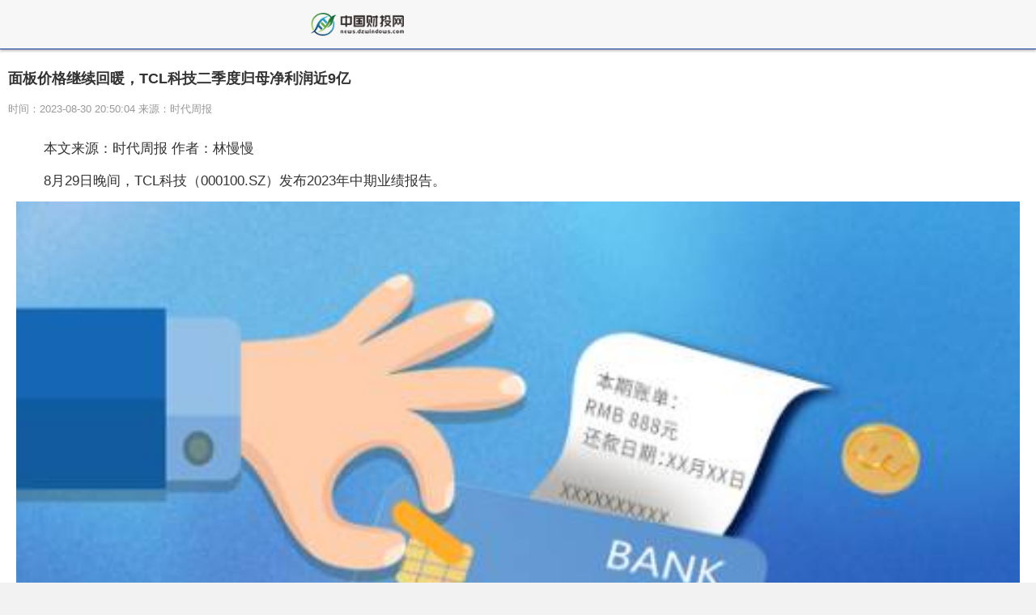

--- FILE ---
content_type: text/html
request_url: http://wap.dzwindows.com/health/health/2023/0830/87108.html
body_size: 18914
content:
<!DOCTYPE html>
<html lang="en">
<head>
<meta http-equiv="Content-Type" content="text/html; charset=utf-8"/>
<meta http-equiv="X-UA-Compatible" content="IE=Edge,chrome=1">
<meta name="renderer" content="webkit">
<meta http-equiv="Cache-Control" content="no-siteapp" />
<meta name="viewport" content="initial-scale=1, maximum-scale=1, user-scalable=no">
<meta name="format-detection" content="telephone=no">
<title>面板价格继续回暖，TCL科技二季度归母净利润近9亿_中国财投网</title>
<meta name="keywords" content="财富,消费,投资理财,深度,头条,聚焦,上市公司">
<meta name="description" content="本文来源：时代周报作者：林慢慢8月29日晚间，TCL科技（000100.SZ）发">
<link rel="shortcut icon" href="http://news.dzwindows.com/wap_static/logo/3.ico" type="image/x-icon">	
<link rel="stylesheet" href="http://news.dzwindows.com/wap_static/css/swiper.min.css">
<link rel="stylesheet" href="http://news.dzwindows.com/wap_static/css/ymwap-main.css">
<script type="text/javascript" src="http://news.dzwindows.com/wap_static/js/jquery-1.8.3.js"></script>
<script type="text/javascript" src="http://news.dzwindows.com/wap_static/js/touch-0.2.14.min.js"></script>
<base target="_blank">
</head>
<body>
<header class="ymw-header">
  <aside> <a href="/" class="ymw-logo"> <img src="http://news.dzwindows.com/wap_static/logo/3.png" alt=""> </a> </aside>
</header>
<section class="ymw-contxt">
  <aside class="ymw-contxt-aside">
    <h1>面板价格继续回暖，TCL科技二季度归母净利润近9亿</h1>
    <span>时间：2023-08-30 20:50:04 来源：时代周报</span> </aside>
  <article>
  <div class="adver_3"><script type="text/javascript" src="http://user.042.cn/adver/adver.js"></script><script type="text/javascript">getAdvert('.adver_3',2,'','80px');</script></div>  <p>本文来源：时代周报 作者：林慢慢</p><p>8月29日晚间，TCL科技（000100.SZ）发布2023年中期业绩报告。</p><p style="text-align: center"><img style="display:block;margin:auto;" width="450" src="http://img.xhyb.net.cn/2022/0923/20220923104608741.jpg" /></br>(资料图)</p><p>中报显示，2023年上半年TCL科技实现营业收入851.5亿元，同比增长0.7%；实现净利润23.9亿元，同比增长24.1%；其中二季度盈利大幅改善，实现归母净利润8.9亿元，同比环比均实现扭亏为盈，分别增加15.8、14.4亿元。</p><p>值得注意的是，占营收四成以上的半导体显示业务在二季度亏损幅度大幅收窄，净利润环比减亏超20亿元，呈现出明显的反弹势头。</p><p>与之对应的是，包括京东方、彩虹股份等面板厂在二季度也纷纷已扭亏。</p><p>资深产业经济观察家梁振鹏认为，“液晶面板价格在今年年初跌破成本价，现在价格处于回弹过程，相信在今年第三季度或者下半年，相关上市公司的业绩总体会迎来改善。”</p><p><strong>行业出清，提价放量</strong></p><p>今年二季度以来，各尺寸电视面板价格持续上涨，并在7-8月维持涨价态势。</p><p>这主要是由于今年上半年电视面板市场产能出清加速，供给方面，主力面板厂商经营理念由“满产满销”转向“以销定产”；需求方面，二季度受年中旺季备货影响，需求环比增加。</p><p>据TrendForce集邦咨询调研数据显示，截至8月下旬，32寸、43寸、55寸、65寸电视面板均价分别为38、66、125、168美元/片，距年初涨幅分别为26.7%、26.9%、50.6%、52.7%。其中大尺寸电视面板价格单边上行，涨幅明显。</p><p>受益于供需的逐渐平衡和价格强势上涨，面板厂在二季度迎来盈亏平衡拐点。</p><p>TCL科技半年报数据显示，上半年半导体显示业务实现营业收入355.3亿元，其中第二季度实现营收204.1亿元，同比增长18.5%，环比增长 34.9%，净利润环比一季度减亏 21.5亿。</p><p>TCL科技认为是由于产品大尺寸化趋势带动面积需求稳步增长；供给方面，大尺寸面板行业集中度已大幅提升，产业竞争已由投资牵引下的快速提升规模和市占率，回归到供需修复下的以技术和盈利为关键指引的高质量领先，通过动态排产实现行业健康发展。</p><p>洛图科技（RUNTO）数据显示，上半年中国大陆电视面板厂的出货总量达到8145万片刷新全球市场的占有率历史高值，达到70%，较去年同期上涨了2.7个百分点，环比增长3.5个百分点。</p><p>其主要原因是日、韩和中国台湾厂商进一步加速退出，国内产线投资趋势放缓，导致面板行业产能收缩并向大陆头部厂商集中。</p><p>面板是强周期行业，上一轮行情始于2019年10月至2021年中期结束，一年半时间，32寸面板价格31美元快速飙升至89美元，涨幅达175%。</p><p>随后，面板厂商产能释放，价格走低，到2022年三季度32寸面板跌至历史最低27美元。在此背景下，面板厂商严格控制生产以保价。</p><p>根据CINNO数据，全球面板厂稼动率在2022年9月一度降至60%以下。之后全球面板厂商产能加速出清。</p><p>RUNTO数据显示，上半年日韩系面板厂出货总量同环比均下滑40%左右，合并市占率仅有9.7%，较去年同期大幅下滑4.9个百分点，环比亦大幅下降6.4个百分点。LGD韩国坡州月产能160K大板的P7G7.5工厂已经于去年第四季度关闭，广州厂早前也曾寻求出售。</p><p>另外一方面，国内产线投资也有所降温，此前南京中电熊76.85%股权及债权在深圳联合产权交易所挂牌待售，惠科也于近期撤回了IPO申请。</p><p>进入2023年，控产效果已逐步显现，8月数据显示，目前面板大厂G10.5和G8.5/8.6稼动率已经悉数在85%-95%之间，RUNTO预计进入第四季度，稼动率将下调至75%左右。</p><p>Omdia也预测2024年面板的需求相比2023年增长8%。</p><p><strong>业务突破，转型升级</strong></p><p>RUNTO数据显示，2023年上半年，全球大尺寸液晶电视面板出货116.4M片，同比下降8.6%；出货面积达80.3M平方米，同比微幅下降0.6%。出货面积的降幅小于出货量，主要由于大尺寸化趋势带动。全球液晶电视面板的平均尺寸由2022年的46.1英寸增加到2023年上半年的47.9英寸。</p><p>作为全球大尺寸面板龙头，上半年TCL华星高世代线布局覆盖 t1、t2、 t9、t10 四座8代线工厂和 t6、t7 两座全球最高的11代线工厂，电视面板市场份额稳居全球第二；55 吋及以上尺寸产品面积占比提升至78%，55吋和75吋产品份额全球第一，65吋产品份额全球第二。</p><p>本轮上行周期主要以大尺寸面板产品驱动，TCL华星由于具备较高的大尺寸业务结构优势、高世代线产能效率优势，所以受益于大尺寸面板的量价复苏。</p><p>此前，TCL科技方面在互动平台上表示：“随着液晶电视面板平均尺寸的不断增长，将有利于面板需求的增长，改善行业的供需关系。”</p><p>另外，中小尺寸面板方面，上半年，TCl华星6代LTPS产线扩产项目按计划推进，t9产线已顺利量产爬坡，目前已完成商显、显示器、笔电等产品品牌客户导入，目前TCL华星中尺寸业务收入占比提升为21%。</p><p>其中数据显示，TCL显示器业务整体出货排名从去年全球第四提升至全球第二，其中电竞显示器出货量已连续7个季度蝉联市场第一，上半年出货500万台左右，占据全球市场份额35%以上。</p><p>TCL华星以往主要是以TV、手机相关产品为主，在中尺寸的业务布局主要是从电竞领域切入。2021年，TCL华星收购了三星苏州工厂，该工厂当时是全球最高规格的、可专门做高端电竞显示器的工厂。</p><p>据TCL华星在ChinaJoy上的介绍，随着全球游戏产业收入规模和全球PC玩家规模增长，包括电竞MNT和电竞NB在内的电竞IT显示规模也有望增长。预计2023年、2025年分别同比增长12%和10%。</p><p>除了电竞面板，TCL华星近年来还主动布局高端车载显示领域。随着LTPS面板在新能源车的快速渗透，LTPS车载屏也成为TCL华星在中尺寸领域的一个重要新增长点。</p><p>据悉，TCL华星已与中国区排名前五的Tier1厂商均有深入合作，车用产品已应用于比亚迪、吉利、上汽等国产汽车品牌。</p><p>TrendForce集邦咨询研究报告显示，预期2023年车用面板出货数量将突破2亿片，达2.05亿片的水平，年成长5.1%。</p><p>手机面板方面，TCL表示将巩固 LTPS 手机面板市场地位，以产品创新驱动柔性 OLED 业务增长，拓展 VR/AR 及专显市场。目前t3产线LTPS手机面板出货量全球第三，柔性OLED手机面板出货量居全球第五。</p><p>TCL科技认为，下半年，终端需求受季节性影响有望迎来回升，目前大尺寸显示产品价格维持上涨，中尺寸部分产品价格已开始触底回升，小尺寸产品价格企稳。受益于行业趋势向好及公司业务结构优化，有信心半导体显示业务下半年实现经营显著改善。</p><p>梁振鹏也认为，“下半年液晶显示面板有可能还会持续上涨，大尺寸和中小尺寸的价格整体都是上涨趋势，但上涨的幅度可能有所不同。”</p><p>华西证券则预判，其中大尺寸面板价格增长动能高于中小尺寸。</p><p><strong>新能源补位，双翼并举</strong></p><p>2020年，TCL参与中环集团混改，将新能源光伏与半导体材料业务纳入TCL业务版图。</p><p>报告期内，TCL中环实现营业收入349亿元，同比增长10.1%，净利润48.4亿元，同比增长50%。</p><p>中报显示，TCL中环主要依托G12及N型光伏材料技术优势巩固市场龙头地位，通过增强TOPCON电池和叠瓦组件布局，提升差异化竞争力。截至报告期末，TCL中环单晶总产能达165GW，光伏硅片市占率全球第一。</p><p>目前TCL科技新能源光伏业务营收占比已经在2022年上半年的37.5%上升到今年的40.98%。而且该分项也是TCL科技目前毛利最高的业务，毛利率高达23.21%，比去年同期高出5.52%。</p><p>布局方面，目前TCL中环正加快全球化布局，推动在地化运营融入全球产业链。</p><p>此前，TCL中环与沙特VisionIndustries拟共同成立合资公司，布局中东晶体晶片产能，并在马来西亚、菲律宾等地加强与MAXEON的电池组件协同，另外，TCL华星印度显示模组厂的产销规模不断提升；</p><p>TCL创始人、董事长李东生之前接受时代周报记者采访时就表示，“只有推动本土化，赋能当地产业链，为所在地经济社会发展做贡献，才能实现企业自身可持续发展，实现全球价值链共赢。”</p><p>TCL表示，未来随着欧美、中东、东南亚等海外业务平台建设的落地，及在地化运营的持续推进，有望进一步抢占海外市场份额、扩大全球业务规模。</p><p>目前,TCL科技形成半导体显示业务、新能源光伏及半导体材料业务双翼发展,通过上下游产业协同性抵御行业周期波动的能力进一步增强。</p><p>有行业观察人士指出，未来随着面板行业恢复健康良性发展,TCL半导体显示业务有望进入稳定盈利的新阶段，在半导体显示与能源光伏双赛道的合力驱动下，TCL可能迎来营收规模和盈利能力的双增长。</p> 
  </article>
  <div class="page_button"></div>
</section>
<div class="ad_class"> 
  <script type="text/javascript" src="http://news.dzwindows.com/wap_static/ads/ads_gg.js"></script> 
</div>
<section class="ymw-rel-list">
  <h4 class="ymw-title-lev2"> <span>推荐内容</span> </h4>
  <ul class="ymw-list-tp1">
            <li><img src="http://img.xhyb.net.cn/2022/0923/20220923104608741.jpg" alt="面板价格继续回暖，TCL科技二季度归母净利润近9亿">
      <h5 class="yu-danger" >面板价格继续回暖，TCL科技二季度归母净利润近9亿</h5 >
      <p>
        <time>2023-08-30</time>
      </p>
      <a href="http://wap.dzwindows.com/health/health/2023/0830/87108.html"  title="面板价格继续回暖，TCL科技二季度归母净利润近9亿"></a> </li>
    	  
        <li><img src="http://img.inpai.com.cn/2022/0923/20220923110323402.jpg" alt="常熟银行上半年业绩增长 资本充足率下降">
      <h5 class="yu-danger" >常熟银行上半年业绩增长 资本充足率下降</h5 >
      <p>
        <time>2023-08-30</time>
      </p>
      <a href="http://wap.dzwindows.com/health/health/2023/0830/87102.html"  title="常熟银行上半年业绩增长 资本充足率下降"></a> </li>
    	  
        <li><img src="http://www.jxyuging.com/uploadfile/2022/0923/20220923105416562.jpg" alt="旅游酒店板块震荡调整，锦江酒店跌超4%">
      <h5 class="yu-danger" >旅游酒店板块震荡调整，锦江酒店跌超4%</h5 >
      <p>
        <time>2023-08-30</time>
      </p>
      <a href="http://wap.dzwindows.com/health/health/2023/0830/87098.html"  title="旅游酒店板块震荡调整，锦江酒店跌超4%"></a> </li>
    	  
        <li><img src="http://img.xhyb.net.cn/2022/0923/20220923104641571.jpg" alt="早教行业，“毁于”加盟">
      <h5 class="yu-danger" >早教行业，“毁于”加盟</h5 >
      <p>
        <time>2023-08-30</time>
      </p>
      <a href="http://wap.dzwindows.com/health/health/2023/0830/87091.html"  title="早教行业，“毁于”加盟"></a> </li>
    	  
        <li><img src="http://img.haixiafeng.com.cn/2022/0923/20220923111041355.jpg" alt="A股小涨，核心龙头宽基MSCI中国A50ETF(560050)三连涨，成交超1.6亿元，连续2日吸金近9200万元！">
      <h5 class="yu-danger" >A股小涨，核心龙头宽基MSCI中国A50ETF(560050)三连涨，成交超1.6亿元，连续2日吸金近9200万元！</h5 >
      <p>
        <time>2023-08-30</time>
      </p>
      <a href="http://wap.dzwindows.com/health/health/2023/0830/87082.html"  title="A股小涨，核心龙头宽基MSCI中国A50ETF(560050)三连涨，成交超1.6亿元，连续2日吸金近9200万元！"></a> </li>
    	  
        <li><img src="http://www.jxyuging.com/uploadfile/2022/0923/20220923105344745.jpg" alt="谷歌CEO的AI雄心显露！最新云大会上谷歌做了哪些更新？">
      <h5 class="yu-danger" >谷歌CEO的AI雄心显露！最新云大会上谷歌做了哪些更新？</h5 >
      <p>
        <time>2023-08-30</time>
      </p>
      <a href="http://wap.dzwindows.com/health/health/2023/0830/87081.html"  title="谷歌CEO的AI雄心显露！最新云大会上谷歌做了哪些更新？"></a> </li>
    	  
        <li><img src="http://img.inpai.com.cn/2022/0923/20220923110344775.jpg" alt="泡泡玛特这一年：更大的梦想，更艰难的路">
      <h5 class="yu-danger" >泡泡玛特这一年：更大的梦想，更艰难的路</h5 >
      <p>
        <time>2023-08-30</time>
      </p>
      <a href="http://wap.dzwindows.com/health/health/2023/0830/87072.html"  title="泡泡玛特这一年：更大的梦想，更艰难的路"></a> </li>
    	  
        <li><img src="http://img.kaijiage.com/2022/0610/20220610024947190.png" alt="监管部门特别支持上市房企再融资">
      <h5 class="yu-danger" >监管部门特别支持上市房企再融资</h5 >
      <p>
        <time>2023-08-30</time>
      </p>
      <a href="http://wap.dzwindows.com/health/health/2023/0830/87071.html"  title="监管部门特别支持上市房企再融资"></a> </li>
    	  
        <li><img src="http://img.9774.com.cn/2022/0923/20220923111733499.jpg" alt="消失的“一哥”：国轩高科4年来首次扭亏为盈，动力电池第一股“复活”了？">
      <h5 class="yu-danger" >消失的“一哥”：国轩高科4年来首次扭亏为盈，动力电池第一股“复活”了？</h5 >
      <p>
        <time>2023-08-30</time>
      </p>
      <a href="http://wap.dzwindows.com/health/health/2023/0830/87065.html"  title="消失的“一哥”：国轩高科4年来首次扭亏为盈，动力电池第一股“复活”了？"></a> </li>
    	  
        <li><img src="http://www.cnmyjj.cn/uploadfile/2022/0610/20220610113604867.jpg" alt="山东黄金上半年净利润大增68%，有色金属冲高！有色50ETF(159652)连续2日获资金增仓！黄金后市怎么看？">
      <h5 class="yu-danger" >山东黄金上半年净利润大增68%，有色金属冲高！有色50ETF(159652)连续2日获资金增仓！黄金后市怎么看？</h5 >
      <p>
        <time>2023-08-30</time>
      </p>
      <a href="http://wap.dzwindows.com/health/health/2023/0830/87064.html"  title="山东黄金上半年净利润大增68%，有色金属冲高！有色50ETF(159652)连续2日获资金增仓！黄金后市怎么看？"></a> </li>
    	  
        <li><img src="http://img.9774.com.cn/2022/0923/20220923111722594.jpg" alt="首个一线城市宣布“认房不认贷”：降低首付门槛和月供总成本，开发商备战金九">
      <h5 class="yu-danger" >首个一线城市宣布“认房不认贷”：降低首付门槛和月供总成本，开发商备战金九</h5 >
      <p>
        <time>2023-08-30</time>
      </p>
      <a href="http://wap.dzwindows.com/health/health/2023/0830/87055.html"  title="首个一线城市宣布“认房不认贷”：降低首付门槛和月供总成本，开发商备战金九"></a> </li>
    	  
        <li><img src="http://www.lygmedia.com/uploadfile/2022/0923/20220923103814799.jpg" alt="复星医药：上半年归母净利润17.77亿元，同比增长15.74%">
      <h5 class="yu-danger" >复星医药：上半年归母净利润17.77亿元，同比增长15.74%</h5 >
      <p>
        <time>2023-08-30</time>
      </p>
      <a href="http://wap.dzwindows.com/health/health/2023/0830/87046.html"  title="复星医药：上半年归母净利润17.77亿元，同比增长15.74%"></a> </li>
    	  
        <li><img src="http://www.lygmedia.com/uploadfile/2022/0923/20220923103950414.jpg" alt="华为5G新机点燃芯片板块，低费率的芯片50ETF(516920)再涨超3%冲击三连涨！机构：持续看好芯片反弹行情！">
      <h5 class="yu-danger" >华为5G新机点燃芯片板块，低费率的芯片50ETF(516920)再涨超3%冲击三连涨！机构：持续看好芯片反弹行情！</h5 >
      <p>
        <time>2023-08-30</time>
      </p>
      <a href="http://wap.dzwindows.com/health/health/2023/0830/87042.html"  title="华为5G新机点燃芯片板块，低费率的芯片50ETF(516920)再涨超3%冲击三连涨！机构：持续看好芯片反弹行情！"></a> </li>
    	  
        <li><img src="http://adminimg.szweitang.cn/2022/0923/20220923095021903.jpg" alt="业绩超预期 华润有巢REIT上半年营收3872万元">
      <h5 class="yu-danger" >业绩超预期 华润有巢REIT上半年营收3872万元</h5 >
      <p>
        <time>2023-08-30</time>
      </p>
      <a href="http://wap.dzwindows.com/health/health/2023/0830/87031.html"  title="业绩超预期 华润有巢REIT上半年营收3872万元"></a> </li>
    	  
        <li><img src="http://img.xhyb.net.cn/2022/0923/20220923104652766.jpg" alt="营收纯利双增长，朝云集团通过了消费品市场的层层筛选">
      <h5 class="yu-danger" >营收纯利双增长，朝云集团通过了消费品市场的层层筛选</h5 >
      <p>
        <time>2023-08-30</time>
      </p>
      <a href="http://wap.dzwindows.com/health/health/2023/0830/87030.html"  title="营收纯利双增长，朝云集团通过了消费品市场的层层筛选"></a> </li>
    	  
        <li><img src="http://www.jxyuging.com/uploadfile/2022/0610/20220610012442173.jpg" alt="缓释资金压力 给房地产企业更多定价空间">
      <h5 class="yu-danger" >缓释资金压力 给房地产企业更多定价空间</h5 >
      <p>
        <time>2023-08-30</time>
      </p>
      <a href="http://wap.dzwindows.com/health/health/2023/0830/87029.html"  title="缓释资金压力 给房地产企业更多定价空间"></a> </li>
    	  
        <li><img src="http://img.bfce.cn/2022/0610/20220610020015108.jpg" alt="还敢投AI吗？多只基金近两个月回吐上半年收益">
      <h5 class="yu-danger" >还敢投AI吗？多只基金近两个月回吐上半年收益</h5 >
      <p>
        <time>2023-08-30</time>
      </p>
      <a href="http://wap.dzwindows.com/health/health/2023/0830/87018.html"  title="还敢投AI吗？多只基金近两个月回吐上半年收益"></a> </li>
    	  
        <li><img src="http://img.henan.wang/2022/0610/20220610021132558.jpg" alt="网红铁头的“正义”与争议：硬刚新东方，商家拒合作，等500万粉变现">
      <h5 class="yu-danger" >网红铁头的“正义”与争议：硬刚新东方，商家拒合作，等500万粉变现</h5 >
      <p>
        <time>2023-08-30</time>
      </p>
      <a href="http://wap.dzwindows.com/health/health/2023/0830/87017.html"  title="网红铁头的“正义”与争议：硬刚新东方，商家拒合作，等500万粉变现"></a> </li>
    	  
        <li><img src="http://img.haixiafeng.com.cn/2022/0610/20220610014802260.jpg" alt="上海人注意！新型杀猪盘瞄准这类女性！有人被骗1700多万">
      <h5 class="yu-danger" >上海人注意！新型杀猪盘瞄准这类女性！有人被骗1700多万</h5 >
      <p>
        <time>2023-08-30</time>
      </p>
      <a href="http://wap.dzwindows.com/health/health/2023/0830/87014.html"  title="上海人注意！新型杀猪盘瞄准这类女性！有人被骗1700多万"></a> </li>
    	  
        <li><img src="http://img.kjw.cc/2022/0923/20220923103347807.jpg" alt="上海老字号“卷”起来了！叉烧、生椰拿铁、南乳鲜肉…">
      <h5 class="yu-danger" >上海老字号“卷”起来了！叉烧、生椰拿铁、南乳鲜肉…</h5 >
      <p>
        <time>2023-08-30</time>
      </p>
      <a href="http://wap.dzwindows.com/health/health/2023/0830/87013.html"  title="上海老字号“卷”起来了！叉烧、生椰拿铁、南乳鲜肉…"></a> </li>
    	  
        <li><img src="http://img.tiantaivideo.com/2022/0610/20220610111446607.jpg" alt="太美啦!夏末秋初,快来上海这个公园享受最美时光">
      <h5 class="yu-danger" >太美啦!夏末秋初,快来上海这个公园享受最美时光</h5 >
      <p>
        <time>2023-08-30</time>
      </p>
      <a href="http://wap.dzwindows.com/health/health/2023/0830/87012.html"  title="太美啦!夏末秋初,快来上海这个公园享受最美时光"></a> </li>
    	  
        <li><img src="http://baiduimg.baiduer.com.cn/2022/0610/20220610012940199.jpg" alt="曝苹果iPhone15系列9月22日开售 钱包准备好没?">
      <h5 class="yu-danger" >曝苹果iPhone15系列9月22日开售 钱包准备好没?</h5 >
      <p>
        <time>2023-08-30</time>
      </p>
      <a href="http://wap.dzwindows.com/health/health/2023/0830/87011.html"  title="曝苹果iPhone15系列9月22日开售 钱包准备好没?"></a> </li>
    	  
        <li><img src="http://www.lygmedia.com/uploadfile/2022/0923/20220923103829397.jpg" alt="@家长们，开学前采购怕踩雷？这些知识要了解→">
      <h5 class="yu-danger" >@家长们，开学前采购怕踩雷？这些知识要了解→</h5 >
      <p>
        <time>2023-08-30</time>
      </p>
      <a href="http://wap.dzwindows.com/health/health/2023/0830/87010.html"  title="@家长们，开学前采购怕踩雷？这些知识要了解→"></a> </li>
    	  
        <li><img src="http://www.viltd.com/uploadfile/2022/0610/20220610102054974.jpg" alt="剑指微软和亚马逊 谷歌拟借AI东风抢占云计算市场份额">
      <h5 class="yu-danger" >剑指微软和亚马逊 谷歌拟借AI东风抢占云计算市场份额</h5 >
      <p>
        <time>2023-08-30</time>
      </p>
      <a href="http://wap.dzwindows.com/health/health/2023/0830/87002.html"  title="剑指微软和亚马逊 谷歌拟借AI东风抢占云计算市场份额"></a> </li>
    	  
        <li><img src="http://img.inpai.com.cn/2022/0923/20220923110411602.jpg" alt="华岭股份上半年净利润增长近90%：营收、毛利率稳步提升 临港产业基地实现量产打开发展新空间">
      <h5 class="yu-danger" >华岭股份上半年净利润增长近90%：营收、毛利率稳步提升 临港产业基地实现量产打开发展新空间</h5 >
      <p>
        <time>2023-08-30</time>
      </p>
      <a href="http://wap.dzwindows.com/health/health/2023/0830/87001.html"  title="华岭股份上半年净利润增长近90%：营收、毛利率稳步提升 临港产业基地实现量产打开发展新空间"></a> </li>
    	  
        <li><img src="http://img.xunjk.com/2022/0610/20220610022218280.jpg" alt="结构封顶！闵行南部这个17.5万㎡项目迈入建设新阶段！结构封顶！">
      <h5 class="yu-danger" >结构封顶！闵行南部这个17.5万㎡项目迈入建设新阶段！结构封顶！</h5 >
      <p>
        <time>2023-08-30</time>
      </p>
      <a href="http://wap.dzwindows.com/health/health/2023/0830/87000.html"  title="结构封顶！闵行南部这个17.5万㎡项目迈入建设新阶段！结构封顶！"></a> </li>
    	  
        <li><img src="http://img.rexun.cn/2022/0610/20220610100600952.jpg" alt="金海路改建工程加快推进，一起来看详情">
      <h5 class="yu-danger" >金海路改建工程加快推进，一起来看详情</h5 >
      <p>
        <time>2023-08-30</time>
      </p>
      <a href="http://wap.dzwindows.com/health/health/2023/0830/86991.html"  title="金海路改建工程加快推进，一起来看详情"></a> </li>
    	  
        <li><img src="http://img.tiantaivideo.com/2022/0610/20220610111527691.jpg" alt="“红房子”医院青浦分院试运营！内附交通出行攻略→">
      <h5 class="yu-danger" >“红房子”医院青浦分院试运营！内附交通出行攻略→</h5 >
      <p>
        <time>2023-08-30</time>
      </p>
      <a href="http://wap.dzwindows.com/health/health/2023/0830/86990.html"  title="“红房子”医院青浦分院试运营！内附交通出行攻略→"></a> </li>
    	  
        <li><img src="http://img.kjw.cc/2022/0923/20220923103311862.jpg" alt="热力难挡！奉贤首个保租房迎来首批住户">
      <h5 class="yu-danger" >热力难挡！奉贤首个保租房迎来首批住户</h5 >
      <p>
        <time>2023-08-30</time>
      </p>
      <a href="http://wap.dzwindows.com/health/health/2023/0830/86989.html"  title="热力难挡！奉贤首个保租房迎来首批住户"></a> </li>
    	  
        <li><img src="http://www.dianxian.net/uploadfile2022/0610/20220610021935495.jpg" alt="长宁今年将新增200余处公共座椅，多处“新华好椅”上新">
      <h5 class="yu-danger" >长宁今年将新增200余处公共座椅，多处“新华好椅”上新</h5 >
      <p>
        <time>2023-08-30</time>
      </p>
      <a href="http://wap.dzwindows.com/health/health/2023/0830/86988.html"  title="长宁今年将新增200余处公共座椅，多处“新华好椅”上新"></a> </li>
    	  
        <li><img src="http://img.kaijiage.com/2022/0610/20220610024838983.jpg" alt="中国在线直播市场环境分析与用户行为调查：预计2025年中国直播人才缺口为1941.49万人">
      <h5 class="yu-danger" >中国在线直播市场环境分析与用户行为调查：预计2025年中国直播人才缺口为1941.49万人</h5 >
      <p>
        <time>2023-08-30</time>
      </p>
      <a href="http://wap.dzwindows.com/health/health/2023/0830/86978.html"  title="中国在线直播市场环境分析与用户行为调查：预计2025年中国直播人才缺口为1941.49万人"></a> </li>
    	  
        <li><img src="http://www.cjcn.com/uploadfile/2022/0610/20220610020212966.jpg" alt="1.7亿人次吃火锅，海底捞上半年狂赚22.6亿，创新服务有奇效？">
      <h5 class="yu-danger" >1.7亿人次吃火锅，海底捞上半年狂赚22.6亿，创新服务有奇效？</h5 >
      <p>
        <time>2023-08-29</time>
      </p>
      <a href="http://wap.dzwindows.com/health/health/2023/0829/86970.html"  title="1.7亿人次吃火锅，海底捞上半年狂赚22.6亿，创新服务有奇效？"></a> </li>
    	  
        <li><img src="http://img.bfce.cn/2022/0610/20220610015952905.jpg" alt="科创板晚报|20家科创板公司发布回购、分红、主动终止减持计划相关公告">
      <h5 class="yu-danger" >科创板晚报|20家科创板公司发布回购、分红、主动终止减持计划相关公告</h5 >
      <p>
        <time>2023-08-29</time>
      </p>
      <a href="http://wap.dzwindows.com/health/health/2023/0829/86966.html"  title="科创板晚报|20家科创板公司发布回购、分红、主动终止减持计划相关公告"></a> </li>
    	  
        <li><img src="http://imgs.hnmdtv.com/2022/0610/20220610022616761.jpg" alt="美团北极星榜单，服务零售的医美新样本">
      <h5 class="yu-danger" >美团北极星榜单，服务零售的医美新样本</h5 >
      <p>
        <time>2023-08-29</time>
      </p>
      <a href="http://wap.dzwindows.com/health/health/2023/0829/86961.html"  title="美团北极星榜单，服务零售的医美新样本"></a> </li>
    	  
        <li><img src="http://img.haixiafeng.com.cn/2022/0610/20220610014634425.jpg" alt="净利润下跌21%，大客户订单流失，德馨食品业绩稳定性堪忧">
      <h5 class="yu-danger" >净利润下跌21%，大客户订单流失，德馨食品业绩稳定性堪忧</h5 >
      <p>
        <time>2023-08-29</time>
      </p>
      <a href="http://wap.dzwindows.com/health/health/2023/0829/86960.html"  title="净利润下跌21%，大客户订单流失，德馨食品业绩稳定性堪忧"></a> </li>
    	  
        <li><img src="http://img.xunjk.com/2022/0610/20220610022218280.jpg" alt="珍惜现在的日子吧！机构预测锂金属短缺最快在两年内到来">
      <h5 class="yu-danger" >珍惜现在的日子吧！机构预测锂金属短缺最快在两年内到来</h5 >
      <p>
        <time>2023-08-29</time>
      </p>
      <a href="http://wap.dzwindows.com/health/health/2023/0829/86946.html"  title="珍惜现在的日子吧！机构预测锂金属短缺最快在两年内到来"></a> </li>
    	  
        <li><img src="http://www.jxyuging.com/uploadfile/2022/0610/20220610012348753.jpg" alt="追债325亿无果？盛京银行上半年营收净利双降，不良率远高行业平均水平">
      <h5 class="yu-danger" >追债325亿无果？盛京银行上半年营收净利双降，不良率远高行业平均水平</h5 >
      <p>
        <time>2023-08-29</time>
      </p>
      <a href="http://wap.dzwindows.com/health/health/2023/0829/86941.html"  title="追债325亿无果？盛京银行上半年营收净利双降，不良率远高行业平均水平"></a> </li>
    	  
        <li><img src="http://www.xcctv.cn/uploadfile/2022/0610/20220610101708847.jpg" alt="越卖越贵，越赚越亏，小牛电动“无牛可吹”？">
      <h5 class="yu-danger" >越卖越贵，越赚越亏，小牛电动“无牛可吹”？</h5 >
      <p>
        <time>2023-08-29</time>
      </p>
      <a href="http://wap.dzwindows.com/health/health/2023/0829/86934.html"  title="越卖越贵，越赚越亏，小牛电动“无牛可吹”？"></a> </li>
    	  
        <li><img src="http://img.9774.com.cn/2022/0923/20220923111711670.jpg" alt="华为Mate 60 Pro突然开售 实测网速超过4G网速|一线">
      <h5 class="yu-danger" >华为Mate 60 Pro突然开售 实测网速超过4G网速|一线</h5 >
      <p>
        <time>2023-08-29</time>
      </p>
      <a href="http://wap.dzwindows.com/health/health/2023/0829/86933.html"  title="华为Mate 60 Pro突然开售 实测网速超过4G网速|一线"></a> </li>
    	  
        <li><img src="http://img.kjw.cc/2022/0923/20220923103200742.jpg" alt="ETF日报|沪指震荡走高收涨1.20%，两市成交额再破万亿，创新药企ETF(560900)收涨2.61%">
      <h5 class="yu-danger" >ETF日报|沪指震荡走高收涨1.20%，两市成交额再破万亿，创新药企ETF(560900)收涨2.61%</h5 >
      <p>
        <time>2023-08-29</time>
      </p>
      <a href="http://wap.dzwindows.com/health/health/2023/0829/86926.html"  title="ETF日报|沪指震荡走高收涨1.20%，两市成交额再破万亿，创新药企ETF(560900)收涨2.61%"></a> </li>
    	  
        <li><img src="http://baiduimg.baiduer.com.cn/2022/0610/20220610013012243.jpg" alt="金融科技板块活跃，金融科技ETF(159851)强势上涨3.79%，连续4天净流入！">
      <h5 class="yu-danger" >金融科技板块活跃，金融科技ETF(159851)强势上涨3.79%，连续4天净流入！</h5 >
      <p>
        <time>2023-08-29</time>
      </p>
      <a href="http://wap.dzwindows.com/health/health/2023/0829/86922.html"  title="金融科技板块活跃，金融科技ETF(159851)强势上涨3.79%，连续4天净流入！"></a> </li>
    	  
        <li><img src="http://img.kjw.cc/2022/0923/20220923103215253.jpg" alt="增长放缓，网易能用AI逆转吗？">
      <h5 class="yu-danger" >增长放缓，网易能用AI逆转吗？</h5 >
      <p>
        <time>2023-08-29</time>
      </p>
      <a href="http://wap.dzwindows.com/health/health/2023/0829/86912.html"  title="增长放缓，网易能用AI逆转吗？"></a> </li>
    	  
        <li><img src="http://adminimg.szweitang.cn/2022/0923/20220923095217482.jpg" alt="上市房地产企业再迎利好 再融资不受这些限制!">
      <h5 class="yu-danger" >上市房地产企业再迎利好 再融资不受这些限制!</h5 >
      <p>
        <time>2023-08-29</time>
      </p>
      <a href="http://wap.dzwindows.com/health/health/2023/0829/86911.html"  title="上市房地产企业再迎利好 再融资不受这些限制!"></a> </li>
    	  
        <li><img src="http://adminimg.szweitang.cn/2022/0923/20220923095118643.jpg" alt="电池ETF（159755）早盘快速走高现涨1.53%，权重股宁德时代涨超3%，三花智控、亿纬锂能涨超2%">
      <h5 class="yu-danger" >电池ETF（159755）早盘快速走高现涨1.53%，权重股宁德时代涨超3%，三花智控、亿纬锂能涨超2%</h5 >
      <p>
        <time>2023-08-29</time>
      </p>
      <a href="http://wap.dzwindows.com/health/health/2023/0829/86899.html"  title="电池ETF（159755）早盘快速走高现涨1.53%，权重股宁德时代涨超3%，三花智控、亿纬锂能涨超2%"></a> </li>
    	  
        <li><img src="http://img.dcgqt.com/2022/0610/20220610013332285.jpg" alt="上海银行：发挥区位优势让利实体经济，普惠贷款投放增近五成">
      <h5 class="yu-danger" >上海银行：发挥区位优势让利实体经济，普惠贷款投放增近五成</h5 >
      <p>
        <time>2023-08-29</time>
      </p>
      <a href="http://wap.dzwindows.com/health/health/2023/0829/86890.html"  title="上海银行：发挥区位优势让利实体经济，普惠贷款投放增近五成"></a> </li>
    	  
        <li><img src="http://img.tiantaivideo.com/2022/0610/20220610111446607.jpg" alt="珠海赛纬IPO：采购数据存疑，曾长期无证排污？">
      <h5 class="yu-danger" >珠海赛纬IPO：采购数据存疑，曾长期无证排污？</h5 >
      <p>
        <time>2023-08-29</time>
      </p>
      <a href="http://wap.dzwindows.com/health/health/2023/0829/86889.html"  title="珠海赛纬IPO：采购数据存疑，曾长期无证排污？"></a> </li>
    	  
        <li><img src="http://img.rexun.cn/2022/0610/20220610100834173.jpg" alt="午饭想吃啥？美国热门送餐应用将嵌入聊天机器人：让AI帮你点外卖！">
      <h5 class="yu-danger" >午饭想吃啥？美国热门送餐应用将嵌入聊天机器人：让AI帮你点外卖！</h5 >
      <p>
        <time>2023-08-29</time>
      </p>
      <a href="http://wap.dzwindows.com/health/health/2023/0829/86888.html"  title="午饭想吃啥？美国热门送餐应用将嵌入聊天机器人：让AI帮你点外卖！"></a> </li>
    	  
        <li><img src="http://www.lygmedia.com/uploadfile/2022/0923/20220923103842606.jpg" alt="上海外滩一餐厅6片莴笋卖98元？工作人员：品种不一样；网友：没毛病">
      <h5 class="yu-danger" >上海外滩一餐厅6片莴笋卖98元？工作人员：品种不一样；网友：没毛病</h5 >
      <p>
        <time>2023-08-29</time>
      </p>
      <a href="http://wap.dzwindows.com/health/health/2023/0829/86886.html"  title="上海外滩一餐厅6片莴笋卖98元？工作人员：品种不一样；网友：没毛病"></a> </li>
    	  
        <li><img src="http://baiduimg.baiduer.com.cn/2022/0610/20220610012956934.jpg" alt="港股布局氛围渐浓，港股互联网ETF(513770)昨日再获2255万元净申购，场内份额首度突破23亿份新高！">
      <h5 class="yu-danger" >港股布局氛围渐浓，港股互联网ETF(513770)昨日再获2255万元净申购，场内份额首度突破23亿份新高！</h5 >
      <p>
        <time>2023-08-29</time>
      </p>
      <a href="http://wap.dzwindows.com/health/health/2023/0829/86883.html"  title="港股布局氛围渐浓，港股互联网ETF(513770)昨日再获2255万元净申购，场内份额首度突破23亿份新高！"></a> </li>
    	  
        <li><img src="http://www.jxyuging.com/uploadfile/2022/0923/20220923105321819.jpg" alt="医疗板块业绩密集披露，资金跑步进场！医疗ETF(512170)融资余额历史首次突破10亿元大关">
      <h5 class="yu-danger" >医疗板块业绩密集披露，资金跑步进场！医疗ETF(512170)融资余额历史首次突破10亿元大关</h5 >
      <p>
        <time>2023-08-29</time>
      </p>
      <a href="http://wap.dzwindows.com/health/health/2023/0829/86882.html"  title="医疗板块业绩密集披露，资金跑步进场！医疗ETF(512170)融资余额历史首次突破10亿元大关"></a> </li>
    	  
          </ul>
  
  <ul class="ymw-list-tp1">
        <li><img src="http://img.xhyb.net.cn/2022/0923/20220923104608741.jpg" alt="面板价格继续回暖，TCL科技二季度归母净利润近9亿">
      <h5 class="yu-danger" >面板价格继续回暖，TCL科技二季度归母净利润近9亿</h5 >
      <p>
        <time>2023-08-30</time>
      </p>
      <a href="http://wap.dzwindows.com/health/health/2023/0830/87108.html"  title="面板价格继续回暖，TCL科技二季度归母净利润近9亿"></a> </li>
    	  
        <li><img src="http://img.dcgqt.com/2022/0610/20220610013247930.jpg" alt="深圳：8月31日起施行“认房不认贷”政策">
      <h5 class="yu-danger" >深圳：8月31日起施行“认房不认贷”政策</h5 >
      <p>
        <time>2023-08-30</time>
      </p>
      <a href="http://wap.dzwindows.com/yaowen/2023/0830/87106.html"  title="深圳：8月31日起施行“认房不认贷”政策"></a> </li>
    	  
        <li><img src="http://img.inpai.com.cn/2022/0923/20220923110323402.jpg" alt="硅业分会：供应基本持平上月 硅料价格持续上涨">
      <h5 class="yu-danger" >硅业分会：供应基本持平上月 硅料价格持续上涨</h5 >
      <p>
        <time>2023-08-30</time>
      </p>
      <a href="http://wap.dzwindows.com/yaowen/2023/0830/87107.html"  title="硅业分会：供应基本持平上月 硅料价格持续上涨"></a> </li>
    	  
        <li><img src="http://www.cjcn.com/uploadfile/2022/0610/20220610020130383.jpg" alt="美国二季度实际GDP年化季率意外下修，现货金价短线迅速拉升5美元">
      <h5 class="yu-danger" >美国二季度实际GDP年化季率意外下修，现货金价短线迅速拉升5美元</h5 >
      <p>
        <time>2023-08-30</time>
      </p>
      <a href="http://wap.dzwindows.com/news/2023/0830/87105.html"  title="美国二季度实际GDP年化季率意外下修，现货金价短线迅速拉升5美元"></a> </li>
    	  
        <li><img src="http://caixunimg.483.cn/2022/0610/20220610014212599.jpg" alt="禾迈股份最新公告：上半年净利润3.48亿元 同比增长72.68%">
      <h5 class="yu-danger" >禾迈股份最新公告：上半年净利润3.48亿元 同比增长72.68%</h5 >
      <p>
        <time>2023-08-30</time>
      </p>
      <a href="http://wap.dzwindows.com/news/2023/0830/87104.html"  title="禾迈股份最新公告：上半年净利润3.48亿元 同比增长72.68%"></a> </li>
    	  
        <li><img src="http://img.inpai.com.cn/2022/0923/20220923110323402.jpg" alt="常熟银行上半年业绩增长 资本充足率下降">
      <h5 class="yu-danger" >常熟银行上半年业绩增长 资本充足率下降</h5 >
      <p>
        <time>2023-08-30</time>
      </p>
      <a href="http://wap.dzwindows.com/health/health/2023/0830/87102.html"  title="常熟银行上半年业绩增长 资本充足率下降"></a> </li>
    	  
        <li><img src="http://img.kaijiage.com/2022/0610/20220610024909322.jpg" alt="魔兽世界10.1.7狂怒化身将于9月7日登场">
      <h5 class="yu-danger" >魔兽世界10.1.7狂怒化身将于9月7日登场</h5 >
      <p>
        <time>2023-08-30</time>
      </p>
      <a href="http://wap.dzwindows.com/yaowen/2023/0830/87103.html"  title="魔兽世界10.1.7狂怒化身将于9月7日登场"></a> </li>
    	  
        <li><img src="http://img.henan.wang/2022/0610/20220610021104444.jpg" alt="邮储银行2023年上半年归母净利润同比增长5.20%">
      <h5 class="yu-danger" >邮储银行2023年上半年归母净利润同比增长5.20%</h5 >
      <p>
        <time>2023-08-30</time>
      </p>
      <a href="http://wap.dzwindows.com/toutiao/2023/0830/87101.html"  title="邮储银行2023年上半年归母净利润同比增长5.20%"></a> </li>
    	  
        <li><img src="http://imgnews.ruanwen.com.cn/2022/0610/20220610111138516.jpg" alt="由于利率上升 英国抵押贷款批准量大幅下降">
      <h5 class="yu-danger" >由于利率上升 英国抵押贷款批准量大幅下降</h5 >
      <p>
        <time>2023-08-30</time>
      </p>
      <a href="http://wap.dzwindows.com/yaowen/2023/0830/87100.html"  title="由于利率上升 英国抵押贷款批准量大幅下降"></a> </li>
    	  
        <li><img src="http://img.haixiafeng.com.cn/2022/0923/20220923111030930.jpg" alt="国家慢病健康管理—癌症筛查与早诊技术培训项目2023年度云南站启动会召开">
      <h5 class="yu-danger" >国家慢病健康管理—癌症筛查与早诊技术培训项目2023年度云南站启动会召开</h5 >
      <p>
        <time>2023-08-30</time>
      </p>
      <a href="http://wap.dzwindows.com/news/2023/0830/87099.html"  title="国家慢病健康管理—癌症筛查与早诊技术培训项目2023年度云南站启动会召开"></a> </li>
    	  
        <li><img src="http://adminimg.szweitang.cn/2022/0923/20220923095158396.jpg" alt="碳中和板块跌0.9% 佳华科技涨8.13%居首">
      <h5 class="yu-danger" >碳中和板块跌0.9% 佳华科技涨8.13%居首</h5 >
      <p>
        <time>2023-08-30</time>
      </p>
      <a href="http://wap.dzwindows.com/yaowen/2023/0830/87094.html"  title="碳中和板块跌0.9% 佳华科技涨8.13%居首"></a> </li>
    	  
        <li><img src="http://www.jxyuging.com/uploadfile/2022/0923/20220923105416562.jpg" alt="旅游酒店板块震荡调整，锦江酒店跌超4%">
      <h5 class="yu-danger" >旅游酒店板块震荡调整，锦江酒店跌超4%</h5 >
      <p>
        <time>2023-08-30</time>
      </p>
      <a href="http://wap.dzwindows.com/health/health/2023/0830/87098.html"  title="旅游酒店板块震荡调整，锦江酒店跌超4%"></a> </li>
    	  
        <li><img src="http://img.kaijiage.com/2022/0610/20220610024838983.jpg" alt="促进生产消费紧密衔接，102个城市纳入现代流通战略支点城市布局">
      <h5 class="yu-danger" >促进生产消费紧密衔接，102个城市纳入现代流通战略支点城市布局</h5 >
      <p>
        <time>2023-08-30</time>
      </p>
      <a href="http://wap.dzwindows.com/toutiao/2023/0830/87093.html"  title="促进生产消费紧密衔接，102个城市纳入现代流通战略支点城市布局"></a> </li>
    	  
        <li><img src="http://www.xcctv.cn/uploadfile/2022/0610/20220610101642355.jpg" alt="贵南高铁8月31日全线开通 广西实现“市市通高铁动车”">
      <h5 class="yu-danger" >贵南高铁8月31日全线开通 广西实现“市市通高铁动车”</h5 >
      <p>
        <time>2023-08-30</time>
      </p>
      <a href="http://wap.dzwindows.com/fz/2023/0830/87095.html"  title="贵南高铁8月31日全线开通 广西实现“市市通高铁动车”"></a> </li>
    	  
        <li><img src="http://hnimg.zgyouth.cc/2022/0610/20220610115026998.jpg" alt="阳光玫瑰葡萄放冰箱能保存多久">
      <h5 class="yu-danger" >阳光玫瑰葡萄放冰箱能保存多久</h5 >
      <p>
        <time>2023-08-30</time>
      </p>
      <a href="http://wap.dzwindows.com/fz/2023/0830/87097.html"  title="阳光玫瑰葡萄放冰箱能保存多久"></a> </li>
    	  
        <li><img src="http://imgs.hnmdtv.com/2022/0610/20220610022641488.jpg" alt="经济前景再蒙阴影！欧元区经济景气指数连续第四个月下降">
      <h5 class="yu-danger" >经济前景再蒙阴影！欧元区经济景气指数连续第四个月下降</h5 >
      <p>
        <time>2023-08-30</time>
      </p>
      <a href="http://wap.dzwindows.com/yaowen/2023/0830/87096.html"  title="经济前景再蒙阴影！欧元区经济景气指数连续第四个月下降"></a> </li>
    	  
        <li><img src="http://caixunimg.483.cn/2022/0610/20220610014212599.jpg" alt="“苏拉”来袭 广东海事防热带气旋应急响应提升至三级">
      <h5 class="yu-danger" >“苏拉”来袭 广东海事防热带气旋应急响应提升至三级</h5 >
      <p>
        <time>2023-08-30</time>
      </p>
      <a href="http://wap.dzwindows.com/news/2023/0830/87092.html"  title="“苏拉”来袭 广东海事防热带气旋应急响应提升至三级"></a> </li>
    	  
        <li><img src="http://img.xhyb.net.cn/2022/0923/20220923104641571.jpg" alt="早教行业，“毁于”加盟">
      <h5 class="yu-danger" >早教行业，“毁于”加盟</h5 >
      <p>
        <time>2023-08-30</time>
      </p>
      <a href="http://wap.dzwindows.com/health/health/2023/0830/87091.html"  title="早教行业，“毁于”加盟"></a> </li>
    	  
        <li><img src="http://img.haixiafeng.com.cn/2022/0610/20220610014720930.jpg" alt="拜登绿色能源改革受挫 墨西哥湾海上风电项目无人问津">
      <h5 class="yu-danger" >拜登绿色能源改革受挫 墨西哥湾海上风电项目无人问津</h5 >
      <p>
        <time>2023-08-30</time>
      </p>
      <a href="http://wap.dzwindows.com/yaowen/2023/0830/87090.html"  title="拜登绿色能源改革受挫 墨西哥湾海上风电项目无人问津"></a> </li>
    	  
        <li><img src="http://img.xhyb.net.cn/2022/0923/20220923104546485.jpg" alt="财政部等三部门延续执行中国国际服务贸易交易会展期内销售的进口展品税收政策">
      <h5 class="yu-danger" >财政部等三部门延续执行中国国际服务贸易交易会展期内销售的进口展品税收政策</h5 >
      <p>
        <time>2023-08-30</time>
      </p>
      <a href="http://wap.dzwindows.com/yaowen/2023/0830/87089.html"  title="财政部等三部门延续执行中国国际服务贸易交易会展期内销售的进口展品税收政策"></a> </li>
    	  
        <li><img src="http://www.lygmedia.com/uploadfile/2022/0923/20220923103950414.jpg" alt="二六三: 监事会关于公司第七届监事会第十三次会议相关议案的审核意见">
      <h5 class="yu-danger" >二六三: 监事会关于公司第七届监事会第十三次会议相关议案的审核意见</h5 >
      <p>
        <time>2023-08-30</time>
      </p>
      <a href="http://wap.dzwindows.com/yaowen/2023/0830/87087.html"  title="二六三: 监事会关于公司第七届监事会第十三次会议相关议案的审核意见"></a> </li>
    	  
        <li><img src="http://img.henan.wang/2022/0610/20220610021104444.jpg" alt="水发兴业能源上半年绿电收益增长明显 转型成效初显">
      <h5 class="yu-danger" >水发兴业能源上半年绿电收益增长明显 转型成效初显</h5 >
      <p>
        <time>2023-08-30</time>
      </p>
      <a href="http://wap.dzwindows.com/fz/2023/0830/87088.html"  title="水发兴业能源上半年绿电收益增长明显 转型成效初显"></a> </li>
    	  
        <li><img src="http://img.kaijiage.com/2022/0610/20220610024802976.jpg" alt="抓铁有痕、踏石留印，推动作风建设实干实效">
      <h5 class="yu-danger" >抓铁有痕、踏石留印，推动作风建设实干实效</h5 >
      <p>
        <time>2023-08-30</time>
      </p>
      <a href="http://wap.dzwindows.com/sh/sh/2023/0830/87083.html"  title="抓铁有痕、踏石留印，推动作风建设实干实效"></a> </li>
    	  
        <li><img src="http://img.yazhou.964.cn/2022/0610/20220610102647345.jpg" alt="气贯长虹 二冶路桥再创佳绩">
      <h5 class="yu-danger" >气贯长虹 二冶路桥再创佳绩</h5 >
      <p>
        <time>2023-08-30</time>
      </p>
      <a href="http://wap.dzwindows.com/sh/sh/2023/0830/87085.html"  title="气贯长虹 二冶路桥再创佳绩"></a> </li>
    	  
        <li><img src="http://www.lygmedia.com/uploadfile/2022/0923/20220923103916164.jpg" alt="合肥一新医院封顶">
      <h5 class="yu-danger" >合肥一新医院封顶</h5 >
      <p>
        <time>2023-08-30</time>
      </p>
      <a href="http://wap.dzwindows.com/toutiao/2023/0830/87086.html"  title="合肥一新医院封顶"></a> </li>
    	  
        <li><img src="http://img.xhyb.net.cn/2022/0923/20220923104608741.jpg" alt="呵护宝宝肠健康，宝宝才能常健康">
      <h5 class="yu-danger" >呵护宝宝肠健康，宝宝才能常健康</h5 >
      <p>
        <time>2023-08-30</time>
      </p>
      <a href="http://wap.dzwindows.com/sh/sh/2023/0830/87084.html"  title="呵护宝宝肠健康，宝宝才能常健康"></a> </li>
    	  
        <li><img src="http://img.haixiafeng.com.cn/2022/0923/20220923111041355.jpg" alt="A股小涨，核心龙头宽基MSCI中国A50ETF(560050)三连涨，成交超1.6亿元，连续2日吸金近9200万元！">
      <h5 class="yu-danger" >A股小涨，核心龙头宽基MSCI中国A50ETF(560050)三连涨，成交超1.6亿元，连续2日吸金近9200万元！</h5 >
      <p>
        <time>2023-08-30</time>
      </p>
      <a href="http://wap.dzwindows.com/health/health/2023/0830/87082.html"  title="A股小涨，核心龙头宽基MSCI中国A50ETF(560050)三连涨，成交超1.6亿元，连续2日吸金近9200万元！"></a> </li>
    	  
        <li><img src="http://www.jxyuging.com/uploadfile/2022/0923/20220923105344745.jpg" alt="谷歌CEO的AI雄心显露！最新云大会上谷歌做了哪些更新？">
      <h5 class="yu-danger" >谷歌CEO的AI雄心显露！最新云大会上谷歌做了哪些更新？</h5 >
      <p>
        <time>2023-08-30</time>
      </p>
      <a href="http://wap.dzwindows.com/health/health/2023/0830/87081.html"  title="谷歌CEO的AI雄心显露！最新云大会上谷歌做了哪些更新？"></a> </li>
    	  
        <li><img src="http://img.henan.wang/2022/0610/20220610021015263.jpg" alt="中国物流与采购联合会：今年以来我国物流运行总体平稳 前7月社会物流总额同比增长4.7%至189.9万亿元">
      <h5 class="yu-danger" >中国物流与采购联合会：今年以来我国物流运行总体平稳 前7月社会物流总额同比增长4.7%至189.9万亿元</h5 >
      <p>
        <time>2023-08-30</time>
      </p>
      <a href="http://wap.dzwindows.com/yaowen/2023/0830/87079.html"  title="中国物流与采购联合会：今年以来我国物流运行总体平稳 前7月社会物流总额同比增长4.7%至189.9万亿元"></a> </li>
    	  
        <li><img src="http://www.jxyuging.com/uploadfile/2022/0923/20220923105528627.jpg" alt="铁路“包月”展现服务新升级">
      <h5 class="yu-danger" >铁路“包月”展现服务新升级</h5 >
      <p>
        <time>2023-08-30</time>
      </p>
      <a href="http://wap.dzwindows.com/news/2023/0830/87080.html"  title="铁路“包月”展现服务新升级"></a> </li>
    	  
        <li><img src="http://img.rexun.cn/2022/0610/20220610101435530.jpg" alt="中期协：7月期货公司交易额50.92万亿 净利润9.50亿">
      <h5 class="yu-danger" >中期协：7月期货公司交易额50.92万亿 净利润9.50亿</h5 >
      <p>
        <time>2023-08-30</time>
      </p>
      <a href="http://wap.dzwindows.com/yaowen/2023/0830/87078.html"  title="中期协：7月期货公司交易额50.92万亿 净利润9.50亿"></a> </li>
    	  
        <li><img src="https://yixiaoer-img.oss-cn-shanghai.aliyuncs.com/20230829/a4f6d7cd-8cfa-4415-8cad-4d573039dd54.jpg" alt="剑指行业前三 福田全新火星皮卡11.68万起强势登陆">
      <h5 class="yu-danger" >剑指行业前三 福田全新火星皮卡11.68万起强势登陆</h5 >
      <p>
        <time>2023-08-30</time>
      </p>
      <a href="http://wap.dzwindows.com/i/i/2023/0830/87076.html"  title="剑指行业前三 福田全新火星皮卡11.68万起强势登陆"></a> </li>
    	  
        <li><img src="http://img.9774.com.cn/2022/0923/20220923111733499.jpg" alt="供需转弱叠加宏观避险 乙二醇振荡走低">
      <h5 class="yu-danger" >供需转弱叠加宏观避险 乙二醇振荡走低</h5 >
      <p>
        <time>2023-08-30</time>
      </p>
      <a href="http://wap.dzwindows.com/toutiao/2023/0830/87073.html"  title="供需转弱叠加宏观避险 乙二醇振荡走低"></a> </li>
    	  
        <li><img src="http://objectem.oss-cn-shenzhen.aliyuncs.com/yhdoc/20230830/20230830160025353746049.jpeg" alt="为何超高层建筑选择宏添牌HTPP聚丙烯静音排水管道系统">
      <h5 class="yu-danger" >为何超高层建筑选择宏添牌HTPP聚丙烯静音排水管道系统</h5 >
      <p>
        <time>2023-08-30</time>
      </p>
      <a href="http://wap.dzwindows.com/i/i/2023/0830/87075.html"  title="为何超高层建筑选择宏添牌HTPP聚丙烯静音排水管道系统"></a> </li>
    	  
        <li><img src="http://www.xcctv.cn/uploadfile/2022/0610/20220610100822639.jpg" alt="广州民营企业招聘会计（大专学历）">
      <h5 class="yu-danger" >广州民营企业招聘会计（大专学历）</h5 >
      <p>
        <time>2023-08-30</time>
      </p>
      <a href="http://wap.dzwindows.com/fz/2023/0830/87077.html"  title="广州民营企业招聘会计（大专学历）"></a> </li>
    	  
        <li><img src="http://imgs.hnmdtv.com/2022/0610/20220610024336741.jpg" alt="开启第四次品牌焕新 福田汽车引领美好未来">
      <h5 class="yu-danger" >开启第四次品牌焕新 福田汽车引领美好未来</h5 >
      <p>
        <time>2023-08-30</time>
      </p>
      <a href="http://wap.dzwindows.com/yaowen/2023/0830/87074.html"  title="开启第四次品牌焕新 福田汽车引领美好未来"></a> </li>
    	  
        <li><img src="http://img.inpai.com.cn/2022/0923/20220923110344775.jpg" alt="泡泡玛特这一年：更大的梦想，更艰难的路">
      <h5 class="yu-danger" >泡泡玛特这一年：更大的梦想，更艰难的路</h5 >
      <p>
        <time>2023-08-30</time>
      </p>
      <a href="http://wap.dzwindows.com/health/health/2023/0830/87072.html"  title="泡泡玛特这一年：更大的梦想，更艰难的路"></a> </li>
    	  
        <li><img src="http://img.kaijiage.com/2022/0610/20220610024947190.png" alt="监管部门特别支持上市房企再融资">
      <h5 class="yu-danger" >监管部门特别支持上市房企再融资</h5 >
      <p>
        <time>2023-08-30</time>
      </p>
      <a href="http://wap.dzwindows.com/health/health/2023/0830/87071.html"  title="监管部门特别支持上市房企再融资"></a> </li>
    	  
        <li><img src="http://www.xcctv.cn/uploadfile/2022/0610/20220610100822639.jpg" alt="普京向卢卡申科致生日贺电：相信我们通过共同努力能克服任何困难">
      <h5 class="yu-danger" >普京向卢卡申科致生日贺电：相信我们通过共同努力能克服任何困难</h5 >
      <p>
        <time>2023-08-30</time>
      </p>
      <a href="http://wap.dzwindows.com/news/2023/0830/87070.html"  title="普京向卢卡申科致生日贺电：相信我们通过共同努力能克服任何困难"></a> </li>
    	  
        <li><img src="http://www.dianxian.net/uploadfile2022/0610/20220610022005772.jpg" alt="欧洲汽车销量跃升17% 全年增长势头强劲">
      <h5 class="yu-danger" >欧洲汽车销量跃升17% 全年增长势头强劲</h5 >
      <p>
        <time>2023-08-30</time>
      </p>
      <a href="http://wap.dzwindows.com/yaowen/2023/0830/87069.html"  title="欧洲汽车销量跃升17% 全年增长势头强劲"></a> </li>
    	  
        <li><img src="http://hnimg.zgyouth.cc/2022/0610/20220610114912682.jpg" alt="TechInsights：Q2全球TWS耳机出货量同比增长15% 苹果(AAPL.US)仍主导TWS市场">
      <h5 class="yu-danger" >TechInsights：Q2全球TWS耳机出货量同比增长15% 苹果(AAPL.US)仍主导TWS市场</h5 >
      <p>
        <time>2023-08-30</time>
      </p>
      <a href="http://wap.dzwindows.com/yaowen/2023/0830/87068.html"  title="TechInsights：Q2全球TWS耳机出货量同比增长15% 苹果(AAPL.US)仍主导TWS市场"></a> </li>
    	  
        <li><img src="http://www.cnmyjj.cn/uploadfile/2022/0610/20220610113604867.jpg" alt="山东黄金上半年净利润大增68%，有色金属冲高！有色50ETF(159652)连续2日获资金增仓！黄金后市怎么看？">
      <h5 class="yu-danger" >山东黄金上半年净利润大增68%，有色金属冲高！有色50ETF(159652)连续2日获资金增仓！黄金后市怎么看？</h5 >
      <p>
        <time>2023-08-30</time>
      </p>
      <a href="http://wap.dzwindows.com/health/health/2023/0830/87064.html"  title="山东黄金上半年净利润大增68%，有色金属冲高！有色50ETF(159652)连续2日获资金增仓！黄金后市怎么看？"></a> </li>
    	  
        <li><img src="http://www.lygmedia.com/uploadfile/2022/0923/20220923104011293.jpg" alt="室外光缆_关于室外光缆介绍">
      <h5 class="yu-danger" >室外光缆_关于室外光缆介绍</h5 >
      <p>
        <time>2023-08-30</time>
      </p>
      <a href="http://wap.dzwindows.com/fz/2023/0830/87067.html"  title="室外光缆_关于室外光缆介绍"></a> </li>
    	  
        <li><img src="http://img.inpai.com.cn/2022/0923/20220923110314887.jpg" alt="诺基亚应用软件下载（诺基亚软件下载专区）">
      <h5 class="yu-danger" >诺基亚应用软件下载（诺基亚软件下载专区）</h5 >
      <p>
        <time>2023-08-30</time>
      </p>
      <a href="http://wap.dzwindows.com/yaowen/2023/0830/87066.html"  title="诺基亚应用软件下载（诺基亚软件下载专区）"></a> </li>
    	  
        <li><img src="http://img.9774.com.cn/2022/0923/20220923111733499.jpg" alt="消失的“一哥”：国轩高科4年来首次扭亏为盈，动力电池第一股“复活”了？">
      <h5 class="yu-danger" >消失的“一哥”：国轩高科4年来首次扭亏为盈，动力电池第一股“复活”了？</h5 >
      <p>
        <time>2023-08-30</time>
      </p>
      <a href="http://wap.dzwindows.com/health/health/2023/0830/87065.html"  title="消失的“一哥”：国轩高科4年来首次扭亏为盈，动力电池第一股“复活”了？"></a> </li>
    	  
        <li><img src="http://img.rexun.cn/2022/0610/20220610101435530.jpg" alt="新世界观介绍">
      <h5 class="yu-danger" >新世界观介绍</h5 >
      <p>
        <time>2023-08-30</time>
      </p>
      <a href="http://wap.dzwindows.com/toutiao/2023/0830/87063.html"  title="新世界观介绍"></a> </li>
    	  
        <li><img src="http://img.kjw.cc/2022/0923/20220923103253964.jpg" alt="官方解读广州认房不认贷：8月18日后签贷款合同 按新政策执行">
      <h5 class="yu-danger" >官方解读广州认房不认贷：8月18日后签贷款合同 按新政策执行</h5 >
      <p>
        <time>2023-08-30</time>
      </p>
      <a href="http://wap.dzwindows.com/yaowen/2023/0830/87061.html"  title="官方解读广州认房不认贷：8月18日后签贷款合同 按新政策执行"></a> </li>
    	  
        <li><img src="http://www.dianxian.net/uploadfile2022/0610/20220610022030460.jpg" alt="随着市场减少对美联储加息的押注 金价接近三周高位">
      <h5 class="yu-danger" >随着市场减少对美联储加息的押注 金价接近三周高位</h5 >
      <p>
        <time>2023-08-30</time>
      </p>
      <a href="http://wap.dzwindows.com/yaowen/2023/0830/87060.html"  title="随着市场减少对美联储加息的押注 金价接近三周高位"></a> </li>
    	  
        <li><img src="http://img.haixiafeng.com.cn/2022/0923/20220923111041355.jpg" alt="中国盐业协会召开海盐食盐定点生产企业座谈会">
      <h5 class="yu-danger" >中国盐业协会召开海盐食盐定点生产企业座谈会</h5 >
      <p>
        <time>2023-08-30</time>
      </p>
      <a href="http://wap.dzwindows.com/news/2023/0830/87058.html"  title="中国盐业协会召开海盐食盐定点生产企业座谈会"></a> </li>
    	  
        <li><img src="http://img.rexun.cn/2022/0610/20220610100600952.jpg" alt="美原油交易策略：“小非农”携手EIA数据来袭，油价或继续震荡上行">
      <h5 class="yu-danger" >美原油交易策略：“小非农”携手EIA数据来袭，油价或继续震荡上行</h5 >
      <p>
        <time>2023-08-30</time>
      </p>
      <a href="http://wap.dzwindows.com/news/2023/0830/87059.html"  title="美原油交易策略：“小非农”携手EIA数据来袭，油价或继续震荡上行"></a> </li>
    	  
        <li><img src="http://img.xhyb.net.cn/2022/0923/20220923104652766.jpg" alt="俄乌黑海区域再生冲突 小麦价格小幅上涨">
      <h5 class="yu-danger" >俄乌黑海区域再生冲突 小麦价格小幅上涨</h5 >
      <p>
        <time>2023-08-30</time>
      </p>
      <a href="http://wap.dzwindows.com/yaowen/2023/0830/87062.html"  title="俄乌黑海区域再生冲突 小麦价格小幅上涨"></a> </li>
    	  
        <li><img src="http://img.9774.com.cn/2022/0923/20220923111722594.jpg" alt="首个一线城市宣布“认房不认贷”：降低首付门槛和月供总成本，开发商备战金九">
      <h5 class="yu-danger" >首个一线城市宣布“认房不认贷”：降低首付门槛和月供总成本，开发商备战金九</h5 >
      <p>
        <time>2023-08-30</time>
      </p>
      <a href="http://wap.dzwindows.com/health/health/2023/0830/87055.html"  title="首个一线城市宣布“认房不认贷”：降低首付门槛和月供总成本，开发商备战金九"></a> </li>
    	  
        <li><img src="http://www.dianxian.net/uploadfile2022/0610/20220610021935495.jpg" alt="教育部：将有序扩大高中招生规模 解决群众普职分流焦虑问题">
      <h5 class="yu-danger" >教育部：将有序扩大高中招生规模 解决群众普职分流焦虑问题</h5 >
      <p>
        <time>2023-08-30</time>
      </p>
      <a href="http://wap.dzwindows.com/fz/2023/0830/87057.html"  title="教育部：将有序扩大高中招生规模 解决群众普职分流焦虑问题"></a> </li>
    	  
        <li><img src="http://img.haixiafeng.com.cn/2022/0610/20220610014928709.jpg" alt="时髦百搭的打底裤穿搭上身很自然，穿出雅致的高级感，清爽减龄">
      <h5 class="yu-danger" >时髦百搭的打底裤穿搭上身很自然，穿出雅致的高级感，清爽减龄</h5 >
      <p>
        <time>2023-08-30</time>
      </p>
      <a href="http://wap.dzwindows.com/toutiao/2023/0830/87054.html"  title="时髦百搭的打底裤穿搭上身很自然，穿出雅致的高级感，清爽减龄"></a> </li>
    	  
        <li><img src="http://img.xhyb.net.cn/2022/0923/20220923104706918.jpg" alt="心灵鸡汤正能量短句，静坐时光、聆听岁月，温暖走心适合发朋友圈">
      <h5 class="yu-danger" >心灵鸡汤正能量短句，静坐时光、聆听岁月，温暖走心适合发朋友圈</h5 >
      <p>
        <time>2023-08-30</time>
      </p>
      <a href="http://wap.dzwindows.com/yaowen/2023/0830/87056.html"  title="心灵鸡汤正能量短句，静坐时光、聆听岁月，温暖走心适合发朋友圈"></a> </li>
    	  
        <li><img src="http://www.lygmedia.com/uploadfile/2022/0923/20220923103904256.jpg" alt="多家半导体封测企业业绩回暖 加速布局先进封装技术">
      <h5 class="yu-danger" >多家半导体封测企业业绩回暖 加速布局先进封装技术</h5 >
      <p>
        <time>2023-08-30</time>
      </p>
      <a href="http://wap.dzwindows.com/t/t/2023/0830/87048.html"  title="多家半导体封测企业业绩回暖 加速布局先进封装技术"></a> </li>
    	  
        <li><img src="http://img.9774.com.cn/2022/0923/20220923111711670.jpg" alt="港元拆息涨跌不一 一个月拆息结束十一连跌">
      <h5 class="yu-danger" >港元拆息涨跌不一 一个月拆息结束十一连跌</h5 >
      <p>
        <time>2023-08-30</time>
      </p>
      <a href="http://wap.dzwindows.com/yaowen/2023/0830/87053.html"  title="港元拆息涨跌不一 一个月拆息结束十一连跌"></a> </li>
    	  
        <li><img src="http://adminimg.szweitang.cn/2022/0923/20220923095118643.jpg" alt="64家中药公司发布半年报 近八成实现营收净利双增长">
      <h5 class="yu-danger" >64家中药公司发布半年报 近八成实现营收净利双增长</h5 >
      <p>
        <time>2023-08-30</time>
      </p>
      <a href="http://wap.dzwindows.com/t/t/2023/0830/87049.html"  title="64家中药公司发布半年报 近八成实现营收净利双增长"></a> </li>
    	  
        <li><img src="http://www.lygmedia.com/uploadfile/2022/0923/20220923103814799.jpg" alt="简单便捷参与超小盘投资 首批中证2000ETF开售">
      <h5 class="yu-danger" >简单便捷参与超小盘投资 首批中证2000ETF开售</h5 >
      <p>
        <time>2023-08-30</time>
      </p>
      <a href="http://wap.dzwindows.com/t/t/2023/0830/87052.html"  title="简单便捷参与超小盘投资 首批中证2000ETF开售"></a> </li>
    	  
        <li><img src="http://imgnews.ruanwen.com.cn/2022/0610/20220610110728100.jpg" alt="价格暴涨4000%！供不应求！曾经的“边角料”火了">
      <h5 class="yu-danger" >价格暴涨4000%！供不应求！曾经的“边角料”火了</h5 >
      <p>
        <time>2023-08-30</time>
      </p>
      <a href="http://wap.dzwindows.com/t/t/2023/0830/87051.html"  title="价格暴涨4000%！供不应求！曾经的“边角料”火了"></a> </li>
    	  
        <li><img src="http://img.c33v.cn/2022/0610/20220610015321810.jpg" alt="30股获连续持仓超5年 社保基金长期重仓的绩优股出炉">
      <h5 class="yu-danger" >30股获连续持仓超5年 社保基金长期重仓的绩优股出炉</h5 >
      <p>
        <time>2023-08-30</time>
      </p>
      <a href="http://wap.dzwindows.com/t/t/2023/0830/87050.html"  title="30股获连续持仓超5年 社保基金长期重仓的绩优股出炉"></a> </li>
    	  
        <li><img src="http://img.kjw.cc/2022/0923/20220923103347807.jpg" alt="认房不认贷！广州打响核心城市“第一枪”">
      <h5 class="yu-danger" >认房不认贷！广州打响核心城市“第一枪”</h5 >
      <p>
        <time>2023-08-30</time>
      </p>
      <a href="http://wap.dzwindows.com/news/2023/0830/87047.html"  title="认房不认贷！广州打响核心城市“第一枪”"></a> </li>
    	  
        <li><img src="http://www.lygmedia.com/uploadfile/2022/0923/20220923103814799.jpg" alt="复星医药：上半年归母净利润17.77亿元，同比增长15.74%">
      <h5 class="yu-danger" >复星医药：上半年归母净利润17.77亿元，同比增长15.74%</h5 >
      <p>
        <time>2023-08-30</time>
      </p>
      <a href="http://wap.dzwindows.com/health/health/2023/0830/87046.html"  title="复星医药：上半年归母净利润17.77亿元，同比增长15.74%"></a> </li>
    	  
        <li><img src="http://img.dcgqt.com/2022/0610/20220610013247930.jpg" alt="赵佳臻履新150天：拼多多营收净利大增，转动高质量发展齿轮">
      <h5 class="yu-danger" >赵佳臻履新150天：拼多多营收净利大增，转动高质量发展齿轮</h5 >
      <p>
        <time>2023-08-30</time>
      </p>
      <a href="http://wap.dzwindows.com/yaowen/2023/0830/87044.html"  title="赵佳臻履新150天：拼多多营收净利大增，转动高质量发展齿轮"></a> </li>
    	  
        <li><img src="http://img.haixiafeng.com.cn/2022/0923/20220923111004374.jpg" alt="崂山风景区流清综合治理工作站启用">
      <h5 class="yu-danger" >崂山风景区流清综合治理工作站启用</h5 >
      <p>
        <time>2023-08-30</time>
      </p>
      <a href="http://wap.dzwindows.com/fz/2023/0830/87045.html"  title="崂山风景区流清综合治理工作站启用"></a> </li>
    	  
        <li><img src="http://img.tiantaivideo.com/2022/0610/20220610111646542.jpg" alt="朱芳雨披露易建联退役原因 或是身体和伤病原因！">
      <h5 class="yu-danger" >朱芳雨披露易建联退役原因 或是身体和伤病原因！</h5 >
      <p>
        <time>2023-08-30</time>
      </p>
      <a href="http://wap.dzwindows.com/toutiao/2023/0830/87043.html"  title="朱芳雨披露易建联退役原因 或是身体和伤病原因！"></a> </li>
    	  
        <li><img src="http://www.lygmedia.com/uploadfile/2022/0923/20220923103950414.jpg" alt="华为5G新机点燃芯片板块，低费率的芯片50ETF(516920)再涨超3%冲击三连涨！机构：持续看好芯片反弹行情！">
      <h5 class="yu-danger" >华为5G新机点燃芯片板块，低费率的芯片50ETF(516920)再涨超3%冲击三连涨！机构：持续看好芯片反弹行情！</h5 >
      <p>
        <time>2023-08-30</time>
      </p>
      <a href="http://wap.dzwindows.com/health/health/2023/0830/87042.html"  title="华为5G新机点燃芯片板块，低费率的芯片50ETF(516920)再涨超3%冲击三连涨！机构：持续看好芯片反弹行情！"></a> </li>
    	  
        <li><img src="http://img.xunjk.com/2022/0610/20220610022159143.jpg" alt="广东：房地产经纪机构要合理降低住房买卖和租赁经纪服务费用">
      <h5 class="yu-danger" >广东：房地产经纪机构要合理降低住房买卖和租赁经纪服务费用</h5 >
      <p>
        <time>2023-08-30</time>
      </p>
      <a href="http://wap.dzwindows.com/yaowen/2023/0830/87040.html"  title="广东：房地产经纪机构要合理降低住房买卖和租赁经纪服务费用"></a> </li>
    	  
        <li><img src="http://imgs.hnmdtv.com/2022/0610/20220610024420329.jpg" alt="《新天龙八部》手游下载网址分享">
      <h5 class="yu-danger" >《新天龙八部》手游下载网址分享</h5 >
      <p>
        <time>2023-08-30</time>
      </p>
      <a href="http://wap.dzwindows.com/news/2023/0830/87041.html"  title="《新天龙八部》手游下载网址分享"></a> </li>
    	  
        <li><img src="http://baiduimg.baiduer.com.cn/2022/0610/20220610012940199.jpg" alt="2023年中国漂流联赛总决赛暨全国漂流青少年U系列比赛（资源站）圆满落幕">
      <h5 class="yu-danger" >2023年中国漂流联赛总决赛暨全国漂流青少年U系列比赛（资源站）圆满落幕</h5 >
      <p>
        <time>2023-08-30</time>
      </p>
      <a href="http://wap.dzwindows.com/fz/2023/0830/87037.html"  title="2023年中国漂流联赛总决赛暨全国漂流青少年U系列比赛（资源站）圆满落幕"></a> </li>
    	  
        <li><img src="http://img.kjw.cc/2022/0923/20220923103347807.jpg" alt="一张图：2023/08/30黄金原油外汇股指&quot;枢纽点+多空占比&quot;一览">
      <h5 class="yu-danger" >一张图：2023/08/30黄金原油外汇股指&quot;枢纽点+多空占比&quot;一览</h5 >
      <p>
        <time>2023-08-30</time>
      </p>
      <a href="http://wap.dzwindows.com/news/2023/0830/87039.html"  title="一张图：2023/08/30黄金原油外汇股指&quot;枢纽点+多空占比&quot;一览"></a> </li>
    	  
        <li><img src="http://img.kjw.cc/2022/0923/20220923103413888.jpg" alt="广西累计建成5G基站9.2万座 5G场景应用与日常生活密切相连">
      <h5 class="yu-danger" >广西累计建成5G基站9.2万座 5G场景应用与日常生活密切相连</h5 >
      <p>
        <time>2023-08-30</time>
      </p>
      <a href="http://wap.dzwindows.com/fz/2023/0830/87036.html"  title="广西累计建成5G基站9.2万座 5G场景应用与日常生活密切相连"></a> </li>
    	  
        <li><img src="http://img.kjw.cc/2022/0923/20220923103200742.jpg" alt="最高可罚20万元！防城港市出台新规：严禁以清淤疏浚等名义违法开采海砂">
      <h5 class="yu-danger" >最高可罚20万元！防城港市出台新规：严禁以清淤疏浚等名义违法开采海砂</h5 >
      <p>
        <time>2023-08-30</time>
      </p>
      <a href="http://wap.dzwindows.com/fz/2023/0830/87038.html"  title="最高可罚20万元！防城港市出台新规：严禁以清淤疏浚等名义违法开采海砂"></a> </li>
    	  
        <li><img src="http://img.kjw.cc/2022/0923/20220923103413888.jpg" alt="中国人保上半年实现净利润198.81亿元">
      <h5 class="yu-danger" >中国人保上半年实现净利润198.81亿元</h5 >
      <p>
        <time>2023-08-30</time>
      </p>
      <a href="http://wap.dzwindows.com/yaowen/2023/0830/87033.html"  title="中国人保上半年实现净利润198.81亿元"></a> </li>
    	  
        <li><img src="http://www.meijieclub.com/upload/image/20230830/rId4_64eeb70203463.png" alt="告别繁琐记录，讯飞智能办公本T2让会议记录和翻译工作变得轻松简单">
      <h5 class="yu-danger" >告别繁琐记录，讯飞智能办公本T2让会议记录和翻译工作变得轻松简单</h5 >
      <p>
        <time>2023-08-30</time>
      </p>
      <a href="http://wap.dzwindows.com/i/i/2023/0830/87034.html"  title="告别繁琐记录，讯飞智能办公本T2让会议记录和翻译工作变得轻松简单"></a> </li>
    	  
        <li><img src="http://img.inpai.com.cn/2022/0923/20220923110402993.jpg" alt="AI 攻入客服">
      <h5 class="yu-danger" >AI 攻入客服</h5 >
      <p>
        <time>2023-08-30</time>
      </p>
      <a href="http://wap.dzwindows.com/fz/2023/0830/87035.html"  title="AI 攻入客服"></a> </li>
    	  
        <li><img src="http://adminimg.szweitang.cn/2022/0923/20220923095021903.jpg" alt="业绩超预期 华润有巢REIT上半年营收3872万元">
      <h5 class="yu-danger" >业绩超预期 华润有巢REIT上半年营收3872万元</h5 >
      <p>
        <time>2023-08-30</time>
      </p>
      <a href="http://wap.dzwindows.com/health/health/2023/0830/87031.html"  title="业绩超预期 华润有巢REIT上半年营收3872万元"></a> </li>
    	  
        <li><img src="http://img.henan.wang/2022/0610/20220610021104444.jpg" alt="学青会（公开组）攀岩项目预赛结束 广西两队共获14张决赛入场券">
      <h5 class="yu-danger" >学青会（公开组）攀岩项目预赛结束 广西两队共获14张决赛入场券</h5 >
      <p>
        <time>2023-08-30</time>
      </p>
      <a href="http://wap.dzwindows.com/fz/2023/0830/87023.html"  title="学青会（公开组）攀岩项目预赛结束 广西两队共获14张决赛入场券"></a> </li>
    	  
        <li><img src="http://www.xcctv.cn/uploadfile/2022/0610/20220610100822639.jpg" alt="真我realme副总裁徐起：未来五年覆盖全球百大市场">
      <h5 class="yu-danger" >真我realme副总裁徐起：未来五年覆盖全球百大市场</h5 >
      <p>
        <time>2023-08-30</time>
      </p>
      <a href="http://wap.dzwindows.com/toutiao/2023/0830/87032.html"  title="真我realme副总裁徐起：未来五年覆盖全球百大市场"></a> </li>
    	  
        <li><img src="http://www.jxyuging.com/uploadfile/2022/0923/20220923105510538.jpg" alt="高利率重创英国房地产市场 今年销量或跌至逾10年低点">
      <h5 class="yu-danger" >高利率重创英国房地产市场 今年销量或跌至逾10年低点</h5 >
      <p>
        <time>2023-08-30</time>
      </p>
      <a href="http://wap.dzwindows.com/yaowen/2023/0830/87027.html"  title="高利率重创英国房地产市场 今年销量或跌至逾10年低点"></a> </li>
    	  
        <li><img src="http://img.haixiafeng.com.cn/2022/0923/20220923111052351.jpg" alt="中国最大ETF有望迎来创纪录月度资金流入">
      <h5 class="yu-danger" >中国最大ETF有望迎来创纪录月度资金流入</h5 >
      <p>
        <time>2023-08-30</time>
      </p>
      <a href="http://wap.dzwindows.com/yaowen/2023/0830/87026.html"  title="中国最大ETF有望迎来创纪录月度资金流入"></a> </li>
    	  
        <li><img src="http://www.cnmyjj.cn/uploadfile/2022/0610/20220610113511555.jpg" alt="北海银滩入选“国字号”美丽海湾">
      <h5 class="yu-danger" >北海银滩入选“国字号”美丽海湾</h5 >
      <p>
        <time>2023-08-30</time>
      </p>
      <a href="http://wap.dzwindows.com/fz/2023/0830/87024.html"  title="北海银滩入选“国字号”美丽海湾"></a> </li>
    	  
        <li><img src="http://www.dianxian.net/uploadfile2022/0610/20220610022121172.jpg" alt="晨微凉，午不热！广西温度将继续舒适宜人天清气爽">
      <h5 class="yu-danger" >晨微凉，午不热！广西温度将继续舒适宜人天清气爽</h5 >
      <p>
        <time>2023-08-30</time>
      </p>
      <a href="http://wap.dzwindows.com/fz/2023/0830/87021.html"  title="晨微凉，午不热！广西温度将继续舒适宜人天清气爽"></a> </li>
    	  
        <li><img src="http://img.xhyb.net.cn/2022/0923/20220923104652766.jpg" alt="营收纯利双增长，朝云集团通过了消费品市场的层层筛选">
      <h5 class="yu-danger" >营收纯利双增长，朝云集团通过了消费品市场的层层筛选</h5 >
      <p>
        <time>2023-08-30</time>
      </p>
      <a href="http://wap.dzwindows.com/health/health/2023/0830/87030.html"  title="营收纯利双增长，朝云集团通过了消费品市场的层层筛选"></a> </li>
    	  
        <li><img src="http://www.jxyuging.com/uploadfile/2022/0610/20220610012442173.jpg" alt="缓释资金压力 给房地产企业更多定价空间">
      <h5 class="yu-danger" >缓释资金压力 给房地产企业更多定价空间</h5 >
      <p>
        <time>2023-08-30</time>
      </p>
      <a href="http://wap.dzwindows.com/health/health/2023/0830/87029.html"  title="缓释资金压力 给房地产企业更多定价空间"></a> </li>
    	  
        <li><img src="http://imgs.hnmdtv.com/2022/0610/20220610024336741.jpg" alt="7月我国汽车整车进口表现好于上月 整车进口量环比增长5.4%">
      <h5 class="yu-danger" >7月我国汽车整车进口表现好于上月 整车进口量环比增长5.4%</h5 >
      <p>
        <time>2023-08-30</time>
      </p>
      <a href="http://wap.dzwindows.com/yaowen/2023/0830/87028.html"  title="7月我国汽车整车进口表现好于上月 整车进口量环比增长5.4%"></a> </li>
    	  
        <li><img src="http://img.kjw.cc/2022/0923/20220923103215253.jpg" alt="万联证券：给予中国黄金买入评级">
      <h5 class="yu-danger" >万联证券：给予中国黄金买入评级</h5 >
      <p>
        <time>2023-08-30</time>
      </p>
      <a href="http://wap.dzwindows.com/news/2023/0830/87020.html"  title="万联证券：给予中国黄金买入评级"></a> </li>
    	  
        <li><img src="http://www.xcctv.cn/uploadfile/2022/0610/20220610101642355.jpg" alt="数智赋能智引未来 广西千行百业成功转型">
      <h5 class="yu-danger" >数智赋能智引未来 广西千行百业成功转型</h5 >
      <p>
        <time>2023-08-30</time>
      </p>
      <a href="http://wap.dzwindows.com/fz/2023/0830/87022.html"  title="数智赋能智引未来 广西千行百业成功转型"></a> </li>
    	  
        <li><img src="http://www.jxyuging.com/uploadfile/2022/0610/20220610012442173.jpg" alt="南宁前7月“新三样”产品出口34.5亿元">
      <h5 class="yu-danger" >南宁前7月“新三样”产品出口34.5亿元</h5 >
      <p>
        <time>2023-08-30</time>
      </p>
      <a href="http://wap.dzwindows.com/fz/2023/0830/87025.html"  title="南宁前7月“新三样”产品出口34.5亿元"></a> </li>
    	  
        <li><img src="http://img.xhyb.net.cn/2022/0923/20220923104608741.jpg" alt="克来机电：8月29日融资买入160.09万元，融资融券余额5716.97万元">
      <h5 class="yu-danger" >克来机电：8月29日融资买入160.09万元，融资融券余额5716.97万元</h5 >
      <p>
        <time>2023-08-30</time>
      </p>
      <a href="http://wap.dzwindows.com/yaowen/2023/0830/87016.html"  title="克来机电：8月29日融资买入160.09万元，融资融券余额5716.97万元"></a> </li>
    	  
        <li><img src="http://baiduimg.baiduer.com.cn/2022/0610/20220610012940199.jpg" alt="曝苹果iPhone15系列9月22日开售 钱包准备好没?">
      <h5 class="yu-danger" >曝苹果iPhone15系列9月22日开售 钱包准备好没?</h5 >
      <p>
        <time>2023-08-30</time>
      </p>
      <a href="http://wap.dzwindows.com/health/health/2023/0830/87011.html"  title="曝苹果iPhone15系列9月22日开售 钱包准备好没?"></a> </li>
    	  
        <li><img src="http://imgs.hnmdtv.com/2022/0610/20220610024420329.jpg" alt="防御台风“苏拉”！汕头发布台风蓝色预警">
      <h5 class="yu-danger" >防御台风“苏拉”！汕头发布台风蓝色预警</h5 >
      <p>
        <time>2023-08-30</time>
      </p>
      <a href="http://wap.dzwindows.com/toutiao/2023/0830/87015.html"  title="防御台风“苏拉”！汕头发布台风蓝色预警"></a> </li>
    	  
        <li><img src="http://img.bfce.cn/2022/0610/20220610020015108.jpg" alt="还敢投AI吗？多只基金近两个月回吐上半年收益">
      <h5 class="yu-danger" >还敢投AI吗？多只基金近两个月回吐上半年收益</h5 >
      <p>
        <time>2023-08-30</time>
      </p>
      <a href="http://wap.dzwindows.com/health/health/2023/0830/87018.html"  title="还敢投AI吗？多只基金近两个月回吐上半年收益"></a> </li>
    	  
        <li><img src="http://img.henan.wang/2022/0610/20220610021132558.jpg" alt="网红铁头的“正义”与争议：硬刚新东方，商家拒合作，等500万粉变现">
      <h5 class="yu-danger" >网红铁头的“正义”与争议：硬刚新东方，商家拒合作，等500万粉变现</h5 >
      <p>
        <time>2023-08-30</time>
      </p>
      <a href="http://wap.dzwindows.com/health/health/2023/0830/87017.html"  title="网红铁头的“正义”与争议：硬刚新东方，商家拒合作，等500万粉变现"></a> </li>
    	  
        <li><img src="http://www.lygmedia.com/uploadfile/2022/0923/20220923103829397.jpg" alt="@家长们，开学前采购怕踩雷？这些知识要了解→">
      <h5 class="yu-danger" >@家长们，开学前采购怕踩雷？这些知识要了解→</h5 >
      <p>
        <time>2023-08-30</time>
      </p>
      <a href="http://wap.dzwindows.com/health/health/2023/0830/87010.html"  title="@家长们，开学前采购怕踩雷？这些知识要了解→"></a> </li>
    	  
        <li><img src="http://img.kjw.cc/2022/0923/20220923103242390.jpg" alt="国家发改委等5部门：布局建设现代流通战略支点城市 推动构建高效顺畅的现代流通体系">
      <h5 class="yu-danger" >国家发改委等5部门：布局建设现代流通战略支点城市 推动构建高效顺畅的现代流通体系</h5 >
      <p>
        <time>2023-08-30</time>
      </p>
      <a href="http://wap.dzwindows.com/yaowen/2023/0830/87009.html"  title="国家发改委等5部门：布局建设现代流通战略支点城市 推动构建高效顺畅的现代流通体系"></a> </li>
    	  
        <li><img src="http://imgs.hnmdtv.com/2022/0610/20220610024400214.jpg" alt="印度“月船 3 号”探测器在月球表面检测到硫元素">
      <h5 class="yu-danger" >印度“月船 3 号”探测器在月球表面检测到硫元素</h5 >
      <p>
        <time>2023-08-30</time>
      </p>
      <a href="http://wap.dzwindows.com/fz/2023/0830/87019.html"  title="印度“月船 3 号”探测器在月球表面检测到硫元素"></a> </li>
    	  
        <li><img src="http://img.kjw.cc/2022/0923/20220923103347807.jpg" alt="上海老字号“卷”起来了！叉烧、生椰拿铁、南乳鲜肉…">
      <h5 class="yu-danger" >上海老字号“卷”起来了！叉烧、生椰拿铁、南乳鲜肉…</h5 >
      <p>
        <time>2023-08-30</time>
      </p>
      <a href="http://wap.dzwindows.com/health/health/2023/0830/87013.html"  title="上海老字号“卷”起来了！叉烧、生椰拿铁、南乳鲜肉…"></a> </li>
    	  
        <li><img src="http://img.kjw.cc/2022/0923/20220923103311862.jpg" alt="学青会摔跤项目测试赛在百色收官">
      <h5 class="yu-danger" >学青会摔跤项目测试赛在百色收官</h5 >
      <p>
        <time>2023-08-30</time>
      </p>
      <a href="http://wap.dzwindows.com/fz/2023/0830/87008.html"  title="学青会摔跤项目测试赛在百色收官"></a> </li>
    	  
        <li><img src="http://img.haixiafeng.com.cn/2022/0610/20220610014802260.jpg" alt="上海人注意！新型杀猪盘瞄准这类女性！有人被骗1700多万">
      <h5 class="yu-danger" >上海人注意！新型杀猪盘瞄准这类女性！有人被骗1700多万</h5 >
      <p>
        <time>2023-08-30</time>
      </p>
      <a href="http://wap.dzwindows.com/health/health/2023/0830/87014.html"  title="上海人注意！新型杀猪盘瞄准这类女性！有人被骗1700多万"></a> </li>
    	  
          </ul>
</section>
<footer class="ymw-footer">中国财投网</footer>
<script src="http://news.dzwindows.com/wap_static/js/swiper-3.3.1.jquery.min.js"></script> 
<script type="text/javascript" charset="utf-8">
    $(function() {
        $(".ymw-contxt img").attr("width","100%");
        $(".ymw-contxt img").parents("p").attr("style","text-indent:0em");
    });
</script> 
<script>
(function(){
    var bp = document.createElement('script');
    var curProtocol = window.location.protocol.split(':')[0];
    if (curProtocol === 'https') {
        bp.src = 'https://zz.bdstatic.com/linksubmit/push.js';
    }
    else {
        bp.src = 'http://push.zhanzhang.baidu.com/push.js';
    }
    var s = document.getElementsByTagName("script")[0];
    s.parentNode.insertBefore(bp, s);
})();
</script>
<script charset="UTF-8" language="javascript" src="//data.dzxwnews.com/a.php"></script>	
</body>
</html>

--- FILE ---
content_type: text/html; charset=utf-8
request_url: https://www.google.com/recaptcha/api2/aframe
body_size: 267
content:
<!DOCTYPE HTML><html><head><meta http-equiv="content-type" content="text/html; charset=UTF-8"></head><body><script nonce="ibceBCYwgpOH3-4jClOzOA">/** Anti-fraud and anti-abuse applications only. See google.com/recaptcha */ try{var clients={'sodar':'https://pagead2.googlesyndication.com/pagead/sodar?'};window.addEventListener("message",function(a){try{if(a.source===window.parent){var b=JSON.parse(a.data);var c=clients[b['id']];if(c){var d=document.createElement('img');d.src=c+b['params']+'&rc='+(localStorage.getItem("rc::a")?sessionStorage.getItem("rc::b"):"");window.document.body.appendChild(d);sessionStorage.setItem("rc::e",parseInt(sessionStorage.getItem("rc::e")||0)+1);localStorage.setItem("rc::h",'1769876301856');}}}catch(b){}});window.parent.postMessage("_grecaptcha_ready", "*");}catch(b){}</script></body></html>

--- FILE ---
content_type: application/javascript
request_url: http://news.dzwindows.com/wap_static/ads/ads_gg.js
body_size: 587
content:
document.writeln("<script async src=\'//pagead2.googlesyndication.com/pagead/js/adsbygoogle.js\'></script>");
document.writeln("				<!-- 自适应 -->");
document.writeln("				<ins class=\'adsbygoogle\'");
document.writeln("					 style=\'display:block\'");
document.writeln("					 data-ad-client=\'ca-pub-2539936277555907\'");
document.writeln("					 data-ad-slot=\'4118719075\'");
document.writeln("					 data-ad-format=\'auto\'></ins>");
document.writeln("				<script>");
document.writeln("				(adsbygoogle = window.adsbygoogle || []).push({});");
document.writeln("				</script>");